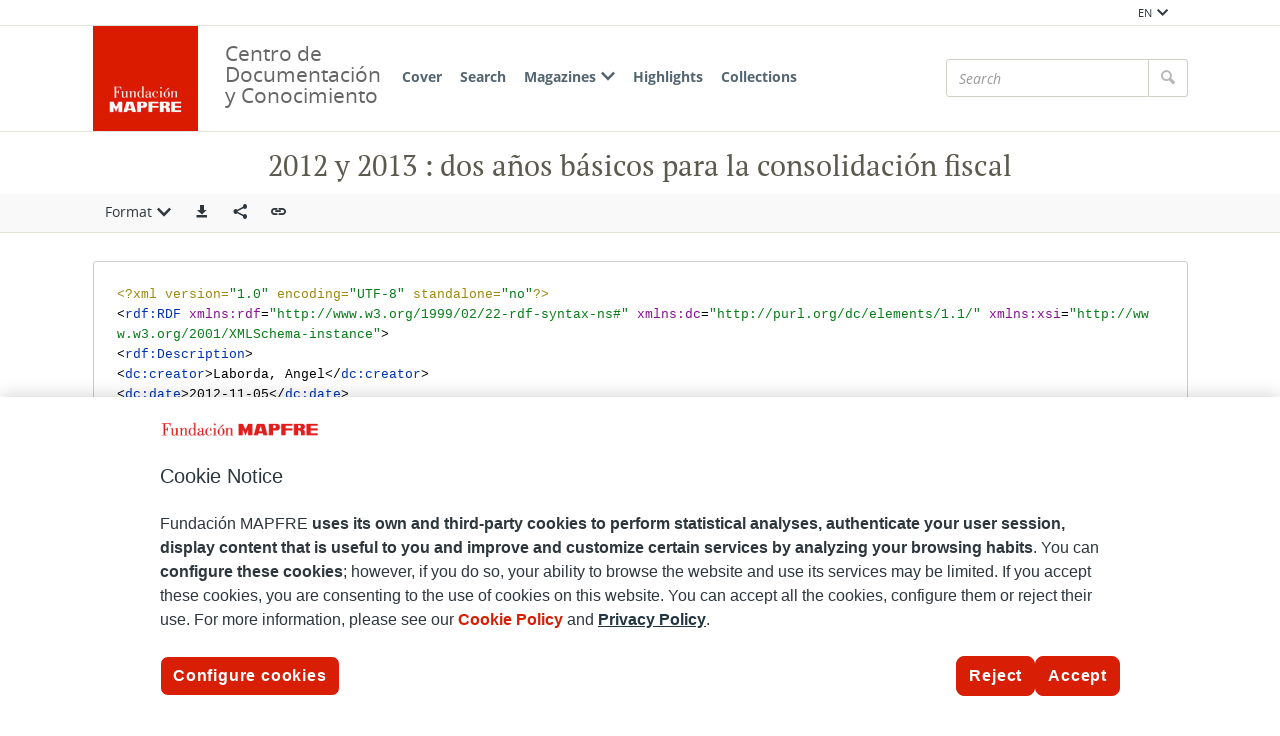

--- FILE ---
content_type: text/html;charset=UTF-8
request_url: https://documentacion.fundacionmapfre.org/documentacion/publico/en/bib/141612.do?queryId=831&position=14&format=rdf_dc
body_size: 6930
content:

<!DOCTYPE html>
<html lang="en"  >
    <head>
        <meta charset="UTF-8" >
        <meta http-equiv="X-UA-Compatible" content="IE=edge,chrome=1" >
        <meta name="viewport" content="width=device-width, initial-scale=1 minimum-scale=1" >



        <title>Centro de Documentacion de Fundación MAPFRE - 2012 y 2013 : dos años básicos para la consolidación fiscal </title>

<link rel="canonical" href="https://documentacion.fundacionmapfre.org/documentacion/publico/en/bib/141612.do">
            <meta name="generator" content="Digibib 11" >
            
            
            <meta property="twitter:card" content="Centro de Documentación de Fundación MAPFRE" />
<meta property="twitter:site" content="https://twitter.com/fmapfre" />
<meta property="twitter:title" content="Centro de Documentacion de Fundación MAPFRE - Martín, Miguel Á. " />
<meta property="twitter:image" content="https://documentacion.fundacionmapfre.org/documentacion/publico/pt/cms/imagen.do?id=estaticos%2Fficheros%2FFM2_B.jpg" />
<meta property="twitter:url" content="https://documentacion.fundacionmapfre.org/documentacion/publico/pt/aut/79416.do" />
<meta property="twitter:description" content="Centro de documentaci&#xf3;n de Fundaci&#xf3;n MAPFRE, especializado en difundir informaci&#xf3;n sobre seguros y  previsi&#xf3;n social." />
<meta property="twitter:image_alt" content="Centro de Documentación de Fundación MAPFRE" />
<meta name="keywords" content="null" />
<meta name="description" content="Centro de documentaci&#xf3;n de Fundaci&#xf3;n MAPFRE, especializado en difundir informaci&#xf3;n sobre seguros y  previsi&#xf3;n social." />
<meta property="image_alt" content="Recurso electr&#xf3;nico &#x2f; electronic resource" />
<meta property="language" content="en" />
<meta name="title" content="Centro de Documentacion de Fundación MAPFRE - 2012 y 2013 : dos años básicos para la consolidación fiscal " />
<meta property="og:site_name" content="Centro de Documentación de Fundación MAPFRE" />
<meta property="og:type" content="website" />
<meta property="og:title" content="Centro de Documentacion de Fundación MAPFRE - Martín, Miguel Á. " />
<meta property="og:image:url" content="http://documentacion.fundacionmapfre.org/documentacion/publico/pt/cms/imagen.do?id=estaticos%2Fficheros%2FFM2_B.jpg" />
<meta property="og:image:secure_url" content="https://documentacion.fundacionmapfre.org/documentacion/publico/pt/cms/imagen.do?id=estaticos%2Fficheros%2FFM2_B.jpg" />
<meta property="og:url" content="https://documentacion.fundacionmapfre.org/documentacion/publico/pt/aut/79416.do" />
<meta property="og:description" content="Centro de documentaci&#xf3;n de Fundaci&#xf3;n MAPFRE, especializado en difundir informaci&#xf3;n sobre seguros y  previsi&#xf3;n social." />
<meta property="og:image:alt" content="Centro de Documentación de Fundación MAPFRE" />
<meta property="og:locale:alternate" content="pt" />
<meta property="og:locale" content="en" />
<meta property="og:locale:alternate" content="es" />
<meta property="og:locale:alternate" content="pt" />

    <!-- Link rel -->

    <link rel="stylesheet" type="text/css" href="../../css/main.css?v=046dcbfa" />


        <style>
            :root {
}

        </style>

    <script>
        window.root = "..";
        window.rootBase = "../..";
        window.currentCommand = "../bib/141612.do?queryId=831&position=14&format=rdf_dc"
        window.currentCommandWithoutParams = "../bib/141612.do"
        window.lang = "en";
        window.debug = false;
        window.webPortal= "public";
        window.prefijoWeb = "https://documentacion.fundacionmapfre.org/documentacion/publico/es/"; 
        window.prefijoWebNoLang = "https://documentacion.fundacionmapfre.org/documentacion/publico/"; 
        window.prefijoWebMultiidioma = "https://documentacion.fundacionmapfre.org/documentacion/publico/en/"; 
    </script>
    <script src="../../js/vendor/jquery.min.js"></script>
    <script src="../../js/vendor/clipboard.min.js"></script>
    <script defer src="../../js/vendor/bootstrap.min.js"></script>
    <script defer src="../../js/vendor/jquery.smartmenus.min.js"></script>
    <script defer src="../../js/vendor/jquery.smartmenus.bootstrap.min.js"></script>
    <script defer src="../../js/vendor/jquery.easy-autocomplete.min.js"></script>
    <script defer src="../../js/vendor/moment-with-locales.min.js"></script>
    <script defer src="../../js/vendor/chosen.jquery.min.js"></script>
    <script defer src="https://cdn.fluidplayer.com/v3/current/fluidplayer.min.js"></script>
    <script defer src="../../js/vendor/wavesurfer/wavesurfer.min.js"></script>
    <script defer src="../../js/vendor/wavesurfer/plugin/wavesurfer.cursor.min.js"></script>
    <script defer src="../../js/vendor/wavesurfer/plugin/wavesurfer.timeline.min.js"></script>
    <script defer src="../../js/vendor/wavesurfer/plugin/wavesurfer.minimap.min.js"></script>
    <script defer src="../../js/vendor/o3dv.min.js"></script>
    <!-- Polyfills -->
    <script defer src="../../js/vendor/minified.js"></script>


    <script defer>
        document.addEventListener("DOMContentLoaded", function(event) {
            ClientInfo.setDetectedBrowser("CHROME");
            ClientInfo.setMajorVersion(parseInt("131"));
            ClientInfo.setDetectedOS("OSX");
            ClientInfo.setMobile(false);
        });
    </script>

    <script defer src="../../js/main.js?v=046dcbfa"></script>

        <!-- AddToAny -->
        <script>
            window.a2a_config = window.a2a_config || {};
        </script>
        <script defer src="https://static.addtoany.com/menu/page.js"></script>

<!-- OneTrust Cookies Consent Notice start for fundacionmapfre.org -->
    <script type="text/javascript" src="https://cdn.cookielaw.org/consent/beb9469f-3e56-4cc6-9719-ccfd26b784a7/OtAutoBlock.js" ></script>
    <script src="https://cdn.cookielaw.org/scripttemplates/otSDKStub.js" data-document-language="true" type="text/javascript" charset="UTF-8" data-domain-script="beb9469f-3e56-4cc6-9719-ccfd26b784a7" ></script>
    <script type="text/javascript"> function OptanonWrapper() { } </script>
<!-- OneTrust Cookies Consent Notice end for fundacionmapfre.org -->

<!-- Google Tag Manager -->
<script>(function(w,d,s,l,i){w[l]=w[l]||[];w[l].push({'gtm.start':
new Date().getTime(),event:'gtm.js'});var f=d.getElementsByTagName(s)[0],
j=d.createElement(s),dl=l!='dataLayer'?'&l='+l:'';j.async=true;j.src=
'https://www.googletagmanager.com/gtm.js?id='+i+dl;f.parentNode.insertBefore(j,f);
})(window,document,'script','dataLayer','GTM-MMHXPF3');</script>
<!-- End Google Tag Manager -->
<script>
window.dataLayer = window.dataLayer || [];
document.addEventListener("DOMContentLoaded", function() {
window.analytics.registerProvider('Google Tag Manager', new window.GTMProvider('GTM-MMHXPF3'));
});
</script>

    <!--Desktop classic browsers tabs, IE-->
    <link rel="shortcut icon" href="../../img/favicon/favicon.ico" type="image/x-icon" />
    <link rel="icon" type="image/png" sizes="16x16" href="../../img/favicon/favicon-16x16.png" />
    <link rel="icon" type="image/png" sizes="96x96" href="../../img/favicon/favicon-96x96.png" />
    
    <meta name="apple-mobile-web-app-title" content="Centro de Documentación de Fundación MAPFRE" />
    <link rel="mask-icon" href="../../img/favicon/safari-pinned-tab.svg" color="#ffffff" />
    <link rel="icon" type="image/png" sizes="32x32" href="../../img/favicon/favicon-32x32.png" />
    
    <link rel="apple-touch-icon" sizes="60x60" href="../../img/favicon/apple-icon-60x60.png" />
    <link rel="apple-touch-icon" sizes="72x72" href="../../img/favicon/apple-icon-72x72.png" />
    <link rel="apple-touch-icon" sizes="76x76" href="../../img/favicon/apple-icon-76x76.png" />
    <link rel="apple-touch-icon" sizes="114x114" href="../../img/favicon/apple-icon-114x114.png" />
    <link rel="apple-touch-icon" sizes="120x120" href="../../img/favicon/apple-icon-120x120.png" />
    <link rel="apple-touch-icon" sizes="144x144" href="../../img/favicon/apple-icon-144x144.png" />
    <link rel="apple-touch-icon" sizes="152x152" href="../../img/favicon/apple-icon-152x152.png" />
    <link rel="apple-touch-icon" sizes="180x180" href="../../img/favicon/apple-icon-180x180.png" />
    
    <meta name="application-name" content="Centro de Documentación de Fundación MAPFRE" />
    <link rel="manifest" href="../../img/favicon/manifest.json" />
    <meta name="theme-color" content="#ffffff" />
    
    <meta name="application-name" content="Centro de Documentación de Fundación MAPFRE" /> 
    <meta name="msapplication-TileColor" content="#ffffff" />
    <meta name="msapplication-TileImage" content="../../img/favicon/ms-icon-144x144.png" />


    </head>
    <body class="registro_bib" >
<!-- Google Tag Manager (noscript) -->
<noscript><iframe src="https://www.googletagmanager.com/ns.html?id=GTM-MMHXPF3" height="0" width="0" style="display:none;visibility:hidden"></iframe></noscript>
<!-- End Google Tag Manager (noscript) -->    <div class="page-unload">
        <div class="page-unload__backdrop" aria-hidden="true"></div>
        <div class="page-unload__spinner" aria-label="Loading..."></div>
    </div>
    <div>
<dialog id="advanced-search-dialog" aria-labelledby="advanced-search-dialog__title" class="dialog dialog--full"  tabindex="-1" role="dialog"          >
<div class="dialog__header"><span class="dialog__title" id="advanced-search-dialog__title" >Search</span><button type="button" class="dialog__close" aria-label="Close" ></button></div>
        <div class="dialog__body">
        </div>
    </dialog>
    </div>
    
    <header class="header-mobile visible-xs visible-sm">
<div class="grid-row" ><div class="one-whole" >                <div class="header-mobile__wrapper"><div class="nav-mobile" id="nav-mobile" > <button type="button" class="nav-mobile__button nav-mobile__button--open" aria-label="Mostrar menú"></button>
<div class="nav-mobile__wrapper">
<div class="nav-mobile__header">
<span class="nav-mobile__title">
<img src="../../img/header/logo.png" alt="DIGIBIB" >
</span>
<button type="button" class="nav-mobile__button nav-mobile__button--close" aria-label="Ocultar menú"></button>
</div>
<nav class="nav-mobile__sidebar" id="menu_mobile" role="navigation" aria-label="Menú móvil">
<ul class=" nav-mobile__list nav-mobile__menu">
<li class="nav-mobile__item nav-mobile__language-switch">
<a class="nav-mobile__link nav-lang__switch" href="#" >EN<i class="nav-mobile__item-arrow nav-mobile__item-arrow--children"></i></a>
<ul class="nav-mobile__list nav-lang__switch-list" role="menu"><li class="nav-mobile__item"><a href="../../es/bib/141612.do?queryId=831&amp;position=14&amp;format=rdf_dc" class="nav-mobile__sub-link" textLang="es" hreflang="es" lang="es" >ES</a></li><li class="nav-mobile__item"><a href="../../pt/bib/141612.do?queryId=831&amp;position=14&amp;format=rdf_dc" class="nav-mobile__sub-link" textLang="pt" hreflang="pt" lang="pt" >PT</a></li></ul></li><li class="nav-mobile__item">
<a class="nav-mobile__link" href="../home/home.do" >Cover</a>
</li>
<li class="nav-mobile__item">
<a class="nav-mobile__link" href="../bib/query.do" >Search</a>
</li>
<li class="nav-mobile__item">
<a class="nav-mobile__link" href="#" >Magazines<i class="nav-mobile__item-arrow nav-mobile__item-arrow--children"></i></a>
<ul class="nav-mobile__list"><li class="nav-mobile__item">
<a class="nav-mobile__sub-link" href="../serials/list-by-header.do" >Magazine titles</a>
</li>
<li class="nav-mobile__item">
<a class="nav-mobile__sub-link" href="../serials/issues-by-date.do" >Magazines by date</a>
</li> </ul>
</li>
<li class="nav-mobile__item">
<a class="nav-mobile__link" href="../list/suggested-works.do?notCarousel=true" >Highlights</a>
</li>
<li class="nav-mobile__item">
<a class="nav-mobile__link" href="../list/collections.do" >Collections</a>
</li> </ul> </nav>
<div class="nav-mobile__footer" >
<a href="http://www.digibis.com" class="brand brand--secondary" target="_blank" target="_blank" > <img class="brand__logo" alt="DIGIBÍS" src="../../img/header/logo-secundary.jpg"> </a> </div>
</div>
</div>
<a href="../home/home.do" class="brand brand--primary header-mobile__brand" > <img class="brand__logo" alt="DIGIBIB" src="../../img/header/logo.png"> </a><a href="../home/home.do" class="brand brand--primary-mobile header-mobile__brand" > <img class="brand__logo" alt="DIGIBIB" src="../../img/header/logo.png"> </a> <span class="header-mobile__title">Centro de Documentación y Conocimiento</span>
<search class="quick-search quick-search--mobile" > <form class="quick-search__form" name="quick-search__form-mobile" action="../bib/results.do?sourceCommand=bib%2F141612.do%3FqueryId%3D831%26position%3D14%26format%3Drdf_dc" method="post" rel="nofollow">
<div class="quick-search__input-container input-group search-history" data-search-history="true" data-search-history-title="Record" data-search-history-command="../query/history.do?sourceCommand=bib%2F141612.do%3FqueryId%3D831%26position%3D14%26format%3Drdf_dc" > <input type="search" class="form-control quick-search__input" name="busq_general" placeholder="Search" aria-label="Search" maxlength="128" value="">
<span class="quick-search__button-container input-group-btn">
<button class="btn quick-search__button" type="submit" aria-label="Search" ><i role="img" class="quick-search__icon" aria-hidden="true" ></i></button>
</span>
</div>
<input type="hidden" name="ocr" id="mobile_ocr" value="true" /><input type="hidden" name="general_ocr" id="mobile_general_ocr" value="false" /> </form>
</search></div>
    </div>
    </div>
    </header>
    
    <div class="header-utility visible-md visible-lg visible-xl">
<div class="grid-row" ><div class="one-whole header-utility__content" >    <nav class="navbar-utility" role="navigation" >
        <ul class="navbar-utility__list">
        </ul>
    </nav>
<div class="navbar-utility__item dropdown--no-button dropdown" > <button id="lang-select" class="navbar-utility__link dropdown-toggle dropdown__label" data-toggle="dropdown"
aria-haspopup="true" aria-expanded="false"><span class="dropdown__label-text">EN</span><i role="img" class="dropdown__label-icon" aria-hidden="true" ></i> </button> <ul id="drop_lang-select" class="dropdown-menu nav-utility" role="menu" aria-labelledby="lang-select">
<li class="dropdown-menu__item" role="menuitem" tabindex="-1" ><a href="../../es/bib/141612.do?queryId=831&amp;position=14&amp;format=rdf_dc" hreflang="es" >ES</a></li>
<li class="dropdown-menu__item" role="menuitem" tabindex="-1" ><a href="../../pt/bib/141612.do?queryId=831&amp;position=14&amp;format=rdf_dc" hreflang="pt" >PT</a></li> </ul>
</div>    </div>
    </div>
    </div>
    <header class="header-desktop header-desktop--primary-menu-secondary-quicksearch">
    <nav class="navbar navbar-default" role="navigation" aria-label="Menú principal">
<div class="grid-row" ><div class="one-whole header-desktop__main-row" >                <ul class="nav navbar-nav">



            <li class="nav__item" ><a class="nav__link" href="../home/home.do">Cover</a></li>


















            <li class="nav__item" ><a class="nav__link" href="../bib/query.do">Search</a></li>









            <li class="nav__item" ><a class="nav__link" href="#">Magazines<i class="nav__item-arrow nav__item-arrow--children"></i></a>                    <ul class="dropdown-menu nav__list">



            <li class="nav__sub-item" ><a class="nav__sub-link" href="../serials/list-by-header.do">Magazine titles</a></li>



            <li class="nav__sub-item" ><a class="nav__sub-link" href="../serials/issues-by-date.do">Magazines by date</a></li>
                    </ul>
</li>



            <li class="nav__item" ><a class="nav__link" href="../list/suggested-works.do?notCarousel=true">Highlights</a></li>






            <li class="nav__item" ><a class="nav__link" href="../list/collections.do">Collections</a></li>









                </ul>
<a href="../home/home.do" class="brand brand--primary" > <img class="brand__logo" alt="Logo Fundación MAPFRE. Centro de Documentación" src="../../img/header/logo.png"> </a>                <span class="header-desktop__title">Centro de Documentación y Conocimiento</span>
    
<search class="quick-search quick-search--desktop" >        <form class="quick-search__form" name="quick-search__form-desktop" action="../bib/results.do?sourceCommand=bib%2F141612.do%3FqueryId%3D831%26position%3D14%26format%3Drdf_dc" method="post" rel="nofollow">
<div class="quick-search__input-container input-group search-history" data-search-history="true" data-search-history-title="Record" data-search-history-command="../query/history.do?sourceCommand=bib%2F141612.do%3FqueryId%3D831%26position%3D14%26format%3Drdf_dc" >        <input type="search" class="form-control quick-search__input" name="busq_general" placeholder="Search" aria-label="Search" maxlength="128" value="">
        <span class="quick-search__button-container input-group-btn">
            <button class="btn quick-search__button" type="submit" aria-label="Search" ><i role="img" class="quick-search__icon" aria-hidden="true" ></i></button>
        </span>
    </div>
<input type="hidden" name="ocr" id="desktop_ocr" value="true" /><input type="hidden" name="general_ocr" id="desktop_general_ocr" value="false" />        </form>
    </search>
    </div>
    </div>
    </nav>
    </header>
    <noscript aria-hidden="true">
<div class="grid-row" ><div class="one-whole" ><div class="alert alert--info" role="alert" ><i role="img" class="alert__icon" aria-hidden="true" ></i><div class="alert__content" >                    Esta web requiere JavaScript para una experiencia de usuario plena.
                    Si está deshabilitado por accidente, se recomienda que se vuelva a habilitar.
    </div>
    </div>
    </div>
    </div>
    </noscript>
        <main>
        <div class="o-record-sticky-header">
<div class="record-header__wrapper" ><div class="grid-row" ><div class="one-whole record-header" >                <span class="record-header__title">
                    <h1><bdi title="2012 y 2013 : dos años básicos para la consolidación fiscal">2012 y 2013 : dos años básicos para la consolidación fiscal</bdi></h1>
                </span>
    </div>
    </div>
    </div>
<div class="toolbar record-utilities" aria-label="Acciones disponibles" role="toolbar" ><div class="grid-row" ><div class="one-whole toolbar__content" ><div class="toolbar__group" role="group" ><div class="dropdown" > <button id="format-options" class="dropdown-toggle dropdown__label" data-toggle="dropdown"
aria-haspopup="true" aria-expanded="false"><span class="dropdown__label-text">Format</span><i role="img" class="dropdown__label-icon" aria-hidden="true" ></i> </button> <ul id="drop_format-options" class="format-selector dropdown-menu" role="menu" aria-labelledby="format-options">
<li class="dropdown-menu__item format-selector__item format-selector__item--ficha" role="menuitem" tabindex="-1" ><a href="../bib/141612.do?queryId=831&amp;position=14&amp;format=ficha" >Ficha</a></li>
<li class="dropdown-menu__item format-selector__item format-selector__item--isbd" role="menuitem" tabindex="-1" ><a href="../bib/141612.do?queryId=831&amp;position=14&amp;format=isbd" >ISBD</a></li>
<li class="dropdown-menu__item format-selector__item format-selector__item--rdf_dc" role="menuitem" tabindex="-1" ><a href="../bib/141612.do?queryId=831&amp;position=14&amp;format=rdf_dc" >Dublin Core RDF</a></li>
<li class="dropdown-menu__item format-selector__item format-selector__item--mods" role="menuitem" tabindex="-1" ><a href="../bib/141612.do?queryId=831&amp;position=14&amp;format=mods" >MODS</a></li>
<li class="dropdown-menu__item format-selector__item format-selector__item--etiquetado" role="menuitem" tabindex="-1" ><a href="../bib/141612.do?queryId=831&amp;position=14&amp;format=etiquetado" >MARC 21 etiquetado</a></li>
<li class="dropdown-menu__item format-selector__item format-selector__item--xml" role="menuitem" tabindex="-1" ><a href="../bib/141612.do?queryId=831&amp;position=14&amp;format=xml" >MARCXML</a></li> </ul>
</div> </div><div class="toolbar__group" role="group" ><a href="../bib/export.do?recordId=141612" name="export-record" id="export-record" class="btn export-selector__button" title="Export" role="button" rel="nofollow" data-show-dialog="export-dialog" data-dialog-set-url="true" data-force-reload="true" aria-label="Export" > </a><dialog id="export-dialog" aria-labelledby="export-dialog__title" class="dialog dialog--full" tabindex="-1" role="dialog" >
<div class="dialog__header"><span class="dialog__title" id="export-dialog__title" >2012 y 2013 : dos años básicos para la consolidación fiscal</span><button type="button" class="dialog__close" aria-label="Close" ></button></div>
<div class="dialog__body">
</div>
</dialog>
</div><div class="toolbar__group share-this-toolbar-group" role="group" ><div class="share-this share-this__dropdown share-this__dropdown--hidden dropdown" > <button id="dropdown__0.1" class="dropdown-toggle dropdown__label" data-toggle="dropdown"
title="Compartir en redes sociales" aria-label="Compartir en redes sociales" aria-haspopup="true" aria-expanded="false"><i role="img" class="share-this__dropdown-button" ></i> </button> <ul id="drop_dropdown__0.1" class="a2a_kit a2a_kit_size_32 a2a_default_style dropdown-menu" data-a2a-url="https://documentacion.fundacionmapfre.org/documentacion/publico/en/bib/141612.do" role="menu" aria-labelledby="dropdown__0.1"> <li role="menuitem" tabindex="-1" class="dropdown-menu__item share-this__addtoany">
<a class="a2a_button_facebook" ></a>
</li>
<li role="menuitem" tabindex="-1" class="dropdown-menu__item share-this__addtoany">
<a class="a2a_button_x" ></a>
</li>
<li role="menuitem" tabindex="-1" class="dropdown-menu__item share-this__addtoany">
<a class="a2a_button_linkedin" ></a>
</li>
</ul>
</div><button name="share-this" id="share-this" type="button" class="btn share-this share-this__webapi-button share-this__webapi-button--hidden share-this__webapi-button--mobile-only" data-sharethis="true" data-sharethis-url="https://documentacion.fundacionmapfre.org/documentacion/publico/en/bib/141612.do" data-sharethis-title="Centro de Documentacion de Fundación MAPFRE - 2012 y 2013 : dos años básicos para la consolidación fiscal " data-sharethis-text="2012 y 2013 : dos años básicos para la consolidación fiscal" aria-label="Compartir en redes sociales" title="Compartir en redes sociales"
>
</button>
<a href="https://documentacion.fundacionmapfre.org/documentacion/publico/en/bib/141612.do" class="persistent-button" title="Copiar enlace persistente" role="button" onclick="event.preventDefault();" data-clipboard-text="https://documentacion.fundacionmapfre.org/documentacion/publico/en/bib/141612.do" aria-label="Copiar enlace persistente" ></a> </div><div class="toolbar__spacer" > </div>
</div>
</div>
</div>        </div>
<div class="grid-row record-wrapper" ><div class="record record--bib format-rdf_dc record--no-thumbnail format-rdf_dc--no-thumbnail" >            <pre><code>&lt;?xml version="1.0" encoding="UTF-8" standalone="no"?&gt;
&lt;rdf:RDF xmlns:rdf="http://www.w3.org/1999/02/22-rdf-syntax-ns#" xmlns:dc="http://purl.org/dc/elements/1.1/" xmlns:xsi="http://www.w3.org/2001/XMLSchema-instance"&gt;
&lt;rdf:Description&gt;
&lt;dc:creator&gt;Laborda, Angel&lt;/dc:creator&gt;
&lt;dc:date&gt;2012-11-05&lt;/dc:date&gt;
&lt;dc:identifier&gt;https://documentacion.fundacionmapfre.org/documentacion/publico/es/bib/141612.do&lt;/dc:identifier&gt;
&lt;dc:language&gt;spa&lt;/dc:language&gt;
&lt;dc:rights xml:lang="es"&gt;InC - http://rightsstatements.org/vocab/InC/1.0/&lt;/dc:rights&gt;
&lt;dc:type xml:lang="es"&gt;Artículos y capítulos&lt;/dc:type&gt;
&lt;dc:title xml:lang="es"&gt;2012 y 2013 : dos años básicos para la consolidación fiscal &lt;/dc:title&gt;
&lt;dc:relation xml:lang="es"&gt;En: Cuadernos de Información Económica. - Madrid : FUNCAS, 1992- = ISSN 1132-9386. - 05/11/2012 Número 231  - noviembre/diciembre 2012 &lt;/dc:relation&gt;
&lt;/rdf:Description&gt;
&lt;/rdf:RDF&gt;
</code></pre>
        <span class="openurl">
            <span class="Z3988" title="ctx_ver=Z39.88-2004&amp;ctx_enc=info%3Aofi%2Fenc%3AUTF-8&amp;ctx_tim=2025-12-0110%3A03%3A58TZD&amp;rft_val_fmt=info%3Aofi%2Ffmt%3Akev%3Amtx%3Abook&amp;rft.genre=article&amp;rft.atitle=2012+y+2013%3A+dos+a%C3%B1os+b%C3%A1sicos+para+la+consolidaci%C3%B3n+fiscal+&amp;rft.au=Laborda%2C+Angel&amp;rft.id=mailto%3Acentrodocumentacion%40fundacionmapfre.org%3Fsubject%3DConsulta%2520de%2520una%2520publicaci%25C3%25B3n%2520%26body%3DNecesito%2520m%25C3%25A1s%2520informaci%25C3%25B3n%2520sobre%2520este%2520documento%253A%2520%250A%250A%255Banote%2520aqu%25C3%25AD%2520el%2520titulo%2520completo%2520del%2520documento%2520del%2520que%2520desea%2520informaci%25C3%25B3n%2520y%2520nos%2520pondremos%2520en%2520contacto%2520con%2520usted%255D%2520%250A%250AGracias%2520%250A&amp;rfr_id=https%3A%2F%2Fdocumentacion.fundacionmapfre.org%2Fdocumentacion%2Fpublico&amp;rft.btitle=2012+y+2013&amp;rft.place=Madrid+%3A+FUNCAS%2C+1992-">&nbsp;</span>
        </span>
    </div>
    </div>
        
        </main>
<footer class="footer">
    <nav class="footer-top">
<div class="grid-row" ><div class="two-thirds" >                <div class="u-text-left unete">
                    <p>With you we can multiply the scope of our initiatives.</p>
                    <p>Join our Foundation.</p>
                </div>
    </div>
<div class="one-third u-text-right--md" >                <a href="https://fundacionmapfre.force.com/area/CrearConsulta?area=2&amp;motivo=1" class="btn contact" role="button" aria-haspopup="true" aria-expanded="false" > Contact </a>
    </div>
    </div>
<div class="grid-row" ><div class="two-thirds" >                <div class="redes-sociales">
                    And follow us here:
    <nav class="navbar-utility" role="navigation" >
        <ul class="navbar-utility__list">
                <li class="navbar-utility__item">
                    <a class="navbar-utility__link social-link footer__link" href="https://twitter.com/fmapfre" 
                            aria-label="X"
                    target="_blank">
                            <i aria-hidden="true" class="social-link-icon social-link-icon--inverted fa-brands fa-x-twitter"></i> 
                    </a>
                </li>
                <li class="navbar-utility__item">
                    <a class="navbar-utility__link social-link footer__link" href="https://es.linkedin.com/company/fundacionmapfre" 
                            aria-label="LinkedIn"
                    target="_blank">
                            <i aria-hidden="true" class="social-link-icon social-link-icon--inverted fa-brands fa-linkedin-in"></i> 
                    </a>
                </li>
                <li class="navbar-utility__item">
                    <a class="navbar-utility__link social-link footer__link" href="https://www.youtube.com/user/Fundacionmapfre" 
                            aria-label="Youtube"
                    target="_blank">
                            <i aria-hidden="true" class="social-link-icon fa-brands fa-youtube"></i> 
                    </a>
                </li>
        </ul>
    </nav>
                </div>
    <nav class="navbar-utility footer__left-navbar" role="navigation" >
        <ul class="navbar-utility__list">
                <li class="navbar-utility__item">
                    <a class="navbar-utility__link " href="../help/rss.do" 
                    >
                            RSS
                    </a>
                </li>
                <li class="navbar-utility__item">
                    <a class="navbar-utility__link " href="../help/accessibility.do" 
                    >
                            Accessibility
                    </a>
                </li>
                <li class="navbar-utility__item">
                    <a class="navbar-utility__link " href="../help/web-map.do" 
                    >
                            Mapa web
                    </a>
                </li>
        </ul>
    </nav>
    </div>
<div class="one-third" >    <address class="u-text-right--md">
        <span class="footer__title">Documentation Center</span><br>
        <span>Paseo de Recoletos, 23</span><br>
        <span>28004 Madrid</span><br>
        
        
        
                            <a class="navbar-utility__link" href="mailto:centrodocumentacion@fundacionmapfre.org" target="_blank">centrodocumentacion@fundacionmapfre.org</a></span><br>
            </address>
    </div>
    </div>
    </nav>
    <div class="footer-bottom">
<div class="grid-row" ><div class="one-whole" >    <nav class="navbar-utility footer-bottom__navlinks" role="navigation" >
        <ul class="navbar-utility__list">
                <li class="navbar-utility__item">
                    <a class="navbar-utility__link footer__link mapfre-link" href="https://www.fundacionmapfre.org/" 
                    target="_blank">
                            Fundación MAPFRE
                    </a>
                </li>
                <li class="navbar-utility__item">
                    <a class="navbar-utility__link footer__link privacy-link" href="https://www.fundacionmapfre.org/en/privacy-security/" 
                    target="_blank">
                            Tratamiento de datos personales
                    </a>
                </li>
                <li class="navbar-utility__item">
                    <a class="navbar-utility__link footer__link" href="https://www.fundacionmapfre.org/en/privacy-security/cookies/" 
                    target="_blank">
                            Política de Cookies
                    </a>
                </li>
                <li class="navbar-utility__item">
                    <a class="navbar-utility__link ot-sdk-show-settings footerbutton ot-sdk-button" href="#" 
                    >
                            Configurar las cookies
                    </a>
                </li>
        </ul>
    </nav>
    </div>
    </div>
    </div>
</footer>
    <a href="#top" class="gotop" aria-hidden="true" tabindex="-1" >
        <div class="gotop__text">Arriba</div>
        <span class="gotop__icon"></span>
    </a>

        <script>
            $(document).ready(function() {
                    fetch("../accesos/registrar_primera_visita.do?pendientes=999C5B662D18929F55609D4D00709440FB43EF8B74B01C3B", {method: "post", cache: "no-cache"})
                .then((response) => {
                    if (response.ok) {
                        console.debug("First access registered.");
                    }
                });
            });
        </script>
    </body>
</html>


--- FILE ---
content_type: text/javascript;charset=UTF-8
request_url: https://documentacion.fundacionmapfre.org/documentacion/publico/en/js/i18n.do?js=genericI18n.js
body_size: 650
content:
export default {
  'generic': {
    "errorConnect" : "Error al intentar comunicarse con el servidor.",
    "invalidServerResponse" : "Respuesta invalida del servidor.",
    "yes" : "Yes",
    "no" : "No",
    "not" : "No",
    "accept" : "Accept",
    "cancel" : "Cancel",
    "close" : "Close",
    "error" : "Error",
    "save" : "Save",
    "clean" : "Clear",
    "loading": "Esperando datos del servidor...",
    "pageRangeInfo": "%1% to %2% of %3%",
    "rangeInfo": "%1% of %2%",
    "updating": "Actualizando",
    "attention": "¡Atención!",
    "showMore" : "Ver más",
    "showLess" : "Ver menos",
  }
}


--- FILE ---
content_type: text/javascript;charset=UTF-8
request_url: https://documentacion.fundacionmapfre.org/documentacion/publico/en/js/i18n.do?js=changePasswordFormI18n.js
body_size: 188
content:
export default {
  'password': {
    "veryWeak": "Muy debil",
    "normal": "Normal",
    "medium": "Means",
    "strong": "Fuerte",
    "veryStrong": "Muy fuerte"
  }
}